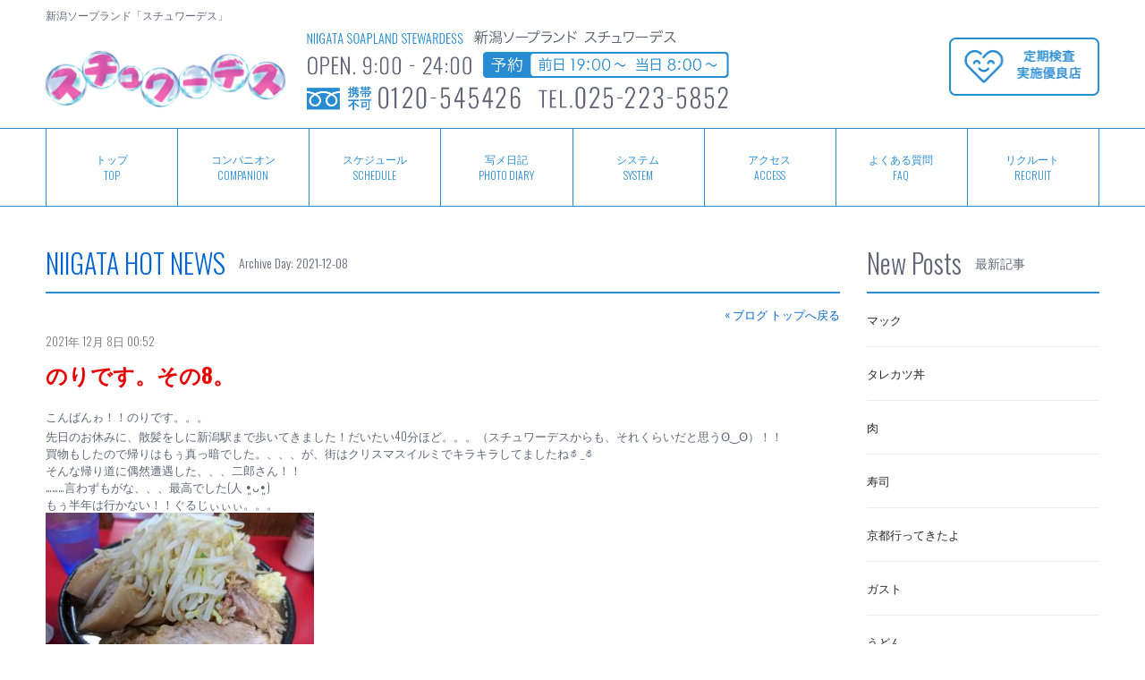

--- FILE ---
content_type: text/html; charset=UTF-8
request_url: https://www.stw-jp.com/blog/2021/12/08/
body_size: 6785
content:
<!DOCTYPE html>
<html>
<head>
<meta charset="UTF-8">
<meta name="viewport" content="width=device-width, initial-scale=1.0, minimum-scale=1.0, maximum-scale=1.0, user-scalable=no">
<meta name="format-detection" content="telephone=no">
<link rel="shortcut icon" href="https://www.stw-jp.com/images/favicon.ico" type="image/x-icon" />
<title>2021年12月8日 &#8211; 新潟ソープランド Stewardess スチュワーデス</title>
<link rel='dns-prefetch' href='//s.w.org' />
<link rel="alternate" type="application/rss+xml" title="新潟ソープランド Stewardess スチュワーデス &raquo; フィード" href="https://www.stw-jp.com/blog/feed/" />
<link rel="alternate" type="application/rss+xml" title="新潟ソープランド Stewardess スチュワーデス &raquo; コメントフィード" href="https://www.stw-jp.com/blog/comments/feed/" />
		<script type="text/javascript">
			window._wpemojiSettings = {"baseUrl":"https:\/\/s.w.org\/images\/core\/emoji\/2.3\/72x72\/","ext":".png","svgUrl":"https:\/\/s.w.org\/images\/core\/emoji\/2.3\/svg\/","svgExt":".svg","source":{"concatemoji":"https:\/\/www.stw-jp.com\/blog\/wp-includes\/js\/wp-emoji-release.min.js?ver=4.8.25"}};
			!function(t,a,e){var r,i,n,o=a.createElement("canvas"),l=o.getContext&&o.getContext("2d");function c(t){var e=a.createElement("script");e.src=t,e.defer=e.type="text/javascript",a.getElementsByTagName("head")[0].appendChild(e)}for(n=Array("flag","emoji4"),e.supports={everything:!0,everythingExceptFlag:!0},i=0;i<n.length;i++)e.supports[n[i]]=function(t){var e,a=String.fromCharCode;if(!l||!l.fillText)return!1;switch(l.clearRect(0,0,o.width,o.height),l.textBaseline="top",l.font="600 32px Arial",t){case"flag":return(l.fillText(a(55356,56826,55356,56819),0,0),e=o.toDataURL(),l.clearRect(0,0,o.width,o.height),l.fillText(a(55356,56826,8203,55356,56819),0,0),e===o.toDataURL())?!1:(l.clearRect(0,0,o.width,o.height),l.fillText(a(55356,57332,56128,56423,56128,56418,56128,56421,56128,56430,56128,56423,56128,56447),0,0),e=o.toDataURL(),l.clearRect(0,0,o.width,o.height),l.fillText(a(55356,57332,8203,56128,56423,8203,56128,56418,8203,56128,56421,8203,56128,56430,8203,56128,56423,8203,56128,56447),0,0),e!==o.toDataURL());case"emoji4":return l.fillText(a(55358,56794,8205,9794,65039),0,0),e=o.toDataURL(),l.clearRect(0,0,o.width,o.height),l.fillText(a(55358,56794,8203,9794,65039),0,0),e!==o.toDataURL()}return!1}(n[i]),e.supports.everything=e.supports.everything&&e.supports[n[i]],"flag"!==n[i]&&(e.supports.everythingExceptFlag=e.supports.everythingExceptFlag&&e.supports[n[i]]);e.supports.everythingExceptFlag=e.supports.everythingExceptFlag&&!e.supports.flag,e.DOMReady=!1,e.readyCallback=function(){e.DOMReady=!0},e.supports.everything||(r=function(){e.readyCallback()},a.addEventListener?(a.addEventListener("DOMContentLoaded",r,!1),t.addEventListener("load",r,!1)):(t.attachEvent("onload",r),a.attachEvent("onreadystatechange",function(){"complete"===a.readyState&&e.readyCallback()})),(r=e.source||{}).concatemoji?c(r.concatemoji):r.wpemoji&&r.twemoji&&(c(r.twemoji),c(r.wpemoji)))}(window,document,window._wpemojiSettings);
		</script>
		<style type="text/css">
img.wp-smiley,
img.emoji {
	display: inline !important;
	border: none !important;
	box-shadow: none !important;
	height: 1em !important;
	width: 1em !important;
	margin: 0 .07em !important;
	vertical-align: -0.1em !important;
	background: none !important;
	padding: 0 !important;
}
</style>
<link rel='stylesheet' id='wp-pagenavi-css'  href='https://www.stw-jp.com/blog/wp-content/plugins/wp-pagenavi/pagenavi-css.css?ver=2.70' type='text/css' media='all' />
<link rel='https://api.w.org/' href='https://www.stw-jp.com/blog/wp-json/' />
<meta name="description" content="新潟ソープランド「Stewardess スチュワーデス」のオフィシャルブログサイトです。">
<meta name="keywords" content="ソープ,ソープランド,風俗,新潟ソープランド,Stewardess,スチュワーデス">
<link rel="stylesheet" href="https://fonts.googleapis.com/css?family=Oswald:300,400,700" type="text/css">
<link rel="stylesheet" href="https://www.stw-jp.com/blog/wp-content/themes/stw/genericons/genericons.css">
<link rel="stylesheet" href="https://www.stw-jp.com/blog/wp-content/themes/stw/css/base.css">
<link rel="stylesheet" href="https://www.stw-jp.com/blog/wp-content/themes/stw/css/media.css">
<link rel="stylesheet" href="https://www.stw-jp.com/blog/wp-content/themes/stw/css/theme.css">
<!--[if lt IE 9]><script src="https://www.stw-jp.com/blog/wp-content/themes/stw/js/html5shiv.min.js"></script><![endif]-->
<script src="//ajax.googleapis.com/ajax/libs/jquery/3.5.1/jquery.min.js"></script>
<script src="https://www.stw-jp.com/js/jquery-migrate-3.3.1.min.js"></script>
<!-- Blog Ver.5 start -->
<script async src="https://www.stw-jp.com/js/blog_ver5.js"></script>
<style>
#nowLoading { animation: fadeInOut 1s ease 0s infinite alternate; }
@keyframes fadeInOut { 0% {opacity: 0;} 100% {opacity: 1;} }
</style>
<!-- Blog Ver.5 end -->
<!-- Google tag (gtag.js) -->
<script async src="https://www.googletagmanager.com/gtag/js?id=G-PDY4XY9HM8"></script>
<script>
  window.dataLayer = window.dataLayer || [];
  function gtag(){dataLayer.push(arguments);}
  gtag('js', new Date());

  gtag('config', 'G-PDY4XY9HM8');
</script>
</head>
<body>
<header id="header">

<div class="inner clearfix">
<h1>新潟ソープランド「スチュワーデス」</h1>
<p class="logo"><a href="/top/"><img src="https://www.stw-jp.com/images/heaer_logo.png" width="100%" alt="Stewardess スチュワーデス"></a></p>
<p class="info"><img src="https://www.stw-jp.com/images/heaer_info.png" width="100%" alt="新潟ソープランドスチュワーデス OPEN.8:00-24:00 TEL.025-223-5852"></p>
<p class="medical"><img src="https://www.stw-jp.com/images/header_medical.png" width="100%" alt="定期検査実施優良店"></p>
</div>

<div class="inner clearfix">
<p class="tel"><a href="tel:0252235852">TEL.025-223-5852<br>お店に電話する</a></p>
</div>

<nav>
<ul class="clearfix">
<li class="gn1"><a href="/top/">トップ<span>TOP</span></a></li>
<li class="gn2"><a href="/companion/">コンパニオン<span>COMPANION</span></a></li>
<li class="gn3"><a href="/schedule/">スケジュール<span>SCHEDULE</span></a></li>
<li class="gn4"><a href="/photodiary/">写メ日記<span>PHOTO DIARY</span></a></li>
<li class="gn5"><a href="/system/">システム<span>SYSTEM</span></a></li>
<li class="gn6"><a href="/access/">アクセス<span>ACCESS</span></a></li>
<li class="gn7"><a href="/faq/">よくある質問<span>FAQ</span></a></li>
<li class="gn8"><a href="/recruit/">リクルート<span>RECRUIT</span></a></li>
</ul>
</nav>
</header>
<!-- //header -->


<div id="contents">
<div class="inner clearfix">



<div class="main">
<section class="block clearfix">

<h2 class="title"><a href="https://www.stw-jp.com/blog/">NIIGATA HOT NEWS</a><span><h1 class="page-title">Archive Day: 2021-12-08</h1></span></h2>
<div class="returnTop"><a href="https://www.stw-jp.com/blog/">&laquo; ブログ トップへ戻る</a></div>


<article class="clearfix">
<p class="date">2021年 12月 8日 00:52</p>
<h3 class="heading"><a href="https://www.stw-jp.com/blog/%e3%81%ae%e3%82%8a%e3%81%a7%e3%81%99%e3%80%82%e3%81%9d%e3%81%ae8%e3%80%82/">のりです。その8。</a></h3>
<p>こんばんゎ！！のりです。。。</p>
<div dir="auto">先日のお休みに、散髪をしに新潟駅まで歩いてきました！だいたい40分ほど。。。（スチュワーデスからも、それくらいだと思うʘ‿ʘ）！！</div>
<div dir="auto">買物もしたので帰りはもぅ真っ暗でした。、、、が、街はクリスマスイルミでキラキラしてましたねಥ_ಥ</div>
<div dir="auto">そんな帰り道に偶然遭遇した、、、二郎さん！！</div>
<div dir="auto">………言わずもがな、、、最高でした(人 •͈ᴗ•͈)</div>
<div dir="auto">もぅ半年は行かない！！ぐるじぃぃぃ。。。</div>
<div dir="auto"></div>
<div dir="auto"><img src="https://www.stw-jp.com/blog/wp-content/uploads/2021/12/PXL_20211207_085929317-300x225.jpg" alt="" width="300" height="225" class="alignnone size-medium wp-image-5956" srcset="https://www.stw-jp.com/blog/wp-content/uploads/2021/12/PXL_20211207_085929317-300x225.jpg 300w, https://www.stw-jp.com/blog/wp-content/uploads/2021/12/PXL_20211207_085929317-768x576.jpg 768w, https://www.stw-jp.com/blog/wp-content/uploads/2021/12/PXL_20211207_085929317-1024x768.jpg 1024w, https://www.stw-jp.com/blog/wp-content/uploads/2021/12/PXL_20211207_085929317-150x113.jpg 150w" sizes="(max-width: 300px) 100vw, 300px" /></div>
<div dir="auto"></div>
<div dir="auto">雨の中歩きながら聞いてた、今回のおすすめの1曲は………</div>
<div dir="auto">sumika/願い</div>
<div dir="auto">です。。。</div>
<div dir="auto">失敗した散髪を、慰めてくれるような1曲でした(ー_ー゛)</div>
<div dir="auto"></div>
<div dir="auto"><img src="https://www.stw-jp.com/blog/wp-content/uploads/2021/12/headline_L-300x300.jpeg" alt="" width="300" height="300" class="alignnone size-medium wp-image-5957" srcset="https://www.stw-jp.com/blog/wp-content/uploads/2021/12/headline_L-300x300.jpeg 300w, https://www.stw-jp.com/blog/wp-content/uploads/2021/12/headline_L-150x150.jpeg 150w, https://www.stw-jp.com/blog/wp-content/uploads/2021/12/headline_L.jpeg 500w" sizes="(max-width: 300px) 100vw, 300px" /></div>
</article>



</section>
</div>
<!-- //main -->


<div id="sidebar" class="side">
<section class="block clearfix">
<h2 class="title">New Posts<span>最新記事</span></h2>
<ul class="side-menu clearfix">
<li><a href="https://www.stw-jp.com/blog/%e3%83%9e%e3%83%83%e3%82%af-14/" title="マック">
マック</a></li>
<li><a href="https://www.stw-jp.com/blog/%e3%82%bf%e3%83%ac%e3%82%ab%e3%83%84%e4%b8%bc/" title="タレカツ丼">
タレカツ丼</a></li>
<li><a href="https://www.stw-jp.com/blog/%e8%82%89/" title="肉">
肉</a></li>
<li><a href="https://www.stw-jp.com/blog/%e5%af%bf%e5%8f%b8/" title="寿司">
寿司</a></li>
<li><a href="https://www.stw-jp.com/blog/%e4%ba%ac%e9%83%bd%e8%a1%8c%e3%81%a3%e3%81%a6%e3%81%8d%e3%81%9f%e3%82%88/" title="京都行ってきたよ">
京都行ってきたよ</a></li>
<li><a href="https://www.stw-jp.com/blog/%e3%82%ac%e3%82%b9%e3%83%88/" title="ガスト">
ガスト</a></li>
<li><a href="https://www.stw-jp.com/blog/%e3%81%86%e3%81%a9%e3%82%93-3/" title="うどん">
うどん</a></li>
<li><a href="https://www.stw-jp.com/blog/%e3%83%8b%e3%83%a9%e3%83%ac%e3%83%90%e3%82%bb%e3%83%83%e3%83%88/" title="ニラレバセット">
ニラレバセット</a></li>
<li><a href="https://www.stw-jp.com/blog/%e9%ba%ba-2/" title="麺">
麺</a></li>
<li><a href="https://www.stw-jp.com/blog/%e9%8d%8b/" title="鍋">
鍋</a></li>
</ul>
</section>

<section class="block clearfix">
<h2 class="title">Calendar<span>カレンダー</span></h2>
<div class="widget"><table id="wp-calendar">
	<caption>2021年12月</caption>
	<thead>
	<tr>
		<th scope="col" title="月曜日">月</th>
		<th scope="col" title="火曜日">火</th>
		<th scope="col" title="水曜日">水</th>
		<th scope="col" title="木曜日">木</th>
		<th scope="col" title="金曜日">金</th>
		<th scope="col" title="土曜日">土</th>
		<th scope="col" title="日曜日">日</th>
	</tr>
	</thead>

	<tfoot>
	<tr>
		<td colspan="3" id="prev"><a onclick="microAjax(this.href + '?ajax=true',show_micro_ajax); return false" href="https://www.stw-jp.com/blog/2021/11/">&laquo; 11月</a></td>
		<td class="pad">&nbsp;</td>
		<td colspan="3" id="next"><a onclick="microAjax(this.href + '?ajax=true',show_micro_ajax); return false" href="https://www.stw-jp.com/blog/2022/01/">1月 &raquo;</a></td>
	</tr>
	</tfoot>

	<tbody>
	<tr>
		<td colspan="2" class="pad">&nbsp;</td><td><a href="https://www.stw-jp.com/blog/2021/12/01/" aria-label="2021年12月1日 に投稿を公開">1</a></td><td><a href="https://www.stw-jp.com/blog/2021/12/02/" aria-label="2021年12月2日 に投稿を公開">2</a></td><td><a href="https://www.stw-jp.com/blog/2021/12/03/" aria-label="2021年12月3日 に投稿を公開">3</a></td><td><a href="https://www.stw-jp.com/blog/2021/12/04/" aria-label="2021年12月4日 に投稿を公開">4</a></td><td><a href="https://www.stw-jp.com/blog/2021/12/05/" aria-label="2021年12月5日 に投稿を公開">5</a></td>
	</tr>
	<tr>
		<td><a href="https://www.stw-jp.com/blog/2021/12/06/" aria-label="2021年12月6日 に投稿を公開">6</a></td><td>7</td><td><a href="https://www.stw-jp.com/blog/2021/12/08/" aria-label="2021年12月8日 に投稿を公開">8</a></td><td>9</td><td><a href="https://www.stw-jp.com/blog/2021/12/10/" aria-label="2021年12月10日 に投稿を公開">10</a></td><td><a href="https://www.stw-jp.com/blog/2021/12/11/" aria-label="2021年12月11日 に投稿を公開">11</a></td><td><a href="https://www.stw-jp.com/blog/2021/12/12/" aria-label="2021年12月12日 に投稿を公開">12</a></td>
	</tr>
	<tr>
		<td><a href="https://www.stw-jp.com/blog/2021/12/13/" aria-label="2021年12月13日 に投稿を公開">13</a></td><td><a href="https://www.stw-jp.com/blog/2021/12/14/" aria-label="2021年12月14日 に投稿を公開">14</a></td><td>15</td><td><a href="https://www.stw-jp.com/blog/2021/12/16/" aria-label="2021年12月16日 に投稿を公開">16</a></td><td>17</td><td>18</td><td><a href="https://www.stw-jp.com/blog/2021/12/19/" aria-label="2021年12月19日 に投稿を公開">19</a></td>
	</tr>
	<tr>
		<td><a href="https://www.stw-jp.com/blog/2021/12/20/" aria-label="2021年12月20日 に投稿を公開">20</a></td><td><a href="https://www.stw-jp.com/blog/2021/12/21/" aria-label="2021年12月21日 に投稿を公開">21</a></td><td><a href="https://www.stw-jp.com/blog/2021/12/22/" aria-label="2021年12月22日 に投稿を公開">22</a></td><td>23</td><td><a href="https://www.stw-jp.com/blog/2021/12/24/" aria-label="2021年12月24日 に投稿を公開">24</a></td><td><a href="https://www.stw-jp.com/blog/2021/12/25/" aria-label="2021年12月25日 に投稿を公開">25</a></td><td><a href="https://www.stw-jp.com/blog/2021/12/26/" aria-label="2021年12月26日 に投稿を公開">26</a></td>
	</tr>
	<tr>
		<td><a href="https://www.stw-jp.com/blog/2021/12/27/" aria-label="2021年12月27日 に投稿を公開">27</a></td><td><a href="https://www.stw-jp.com/blog/2021/12/28/" aria-label="2021年12月28日 に投稿を公開">28</a></td><td>29</td><td><a href="https://www.stw-jp.com/blog/2021/12/30/" aria-label="2021年12月30日 に投稿を公開">30</a></td><td><a href="https://www.stw-jp.com/blog/2021/12/31/" aria-label="2021年12月31日 に投稿を公開">31</a></td>
		<td class="pad" colspan="2">&nbsp;</td>
	</tr>
	</tbody>
	</table><script type="text/javascript">
function show_micro_ajax(response){document.getElementById('wp-calendar').innerHTML=response;}
function microAjax(url,cF){this.bF=function(caller,object){return function(){return caller.apply(object,new Array(object));}};
this.sC=function(object){if(this.r.readyState==4){this.cF(this.r.responseText);}};
this.gR=function(){if(window.ActiveXObject)
return new ActiveXObject('Microsoft.XMLHTTP');else if(window.XMLHttpRequest)
return new XMLHttpRequest();else return false;};
if(arguments[2])this.pb=arguments[2];else this.pb="";this.cF=cF;this.url=url;this.r=this.gR();if(this.r){this.r.onreadystatechange=this.bF(this.sC,this);if(this.pb!=""){this.r.open("POST",url,true);this.r.setRequestHeader('Content-type','application/x-www-form-urlencoded');this.r.setRequestHeader('Connection','close');}else{this.r.open("GET",url,true);}
this.r.send(this.pb);}}
</script>
</div></section>

<section class="block clearfix">
<h2 class="title">Archive<span>アーカイブ</span></h2>
<ul class="side-menu clearfix">
	<li class="transition"><a href='https://www.stw-jp.com/blog/2025/01/'>2025年1月 (3)</a></li>
	<li class="transition"><a href='https://www.stw-jp.com/blog/2024/12/'>2024年12月 (6)</a></li>
	<li class="transition"><a href='https://www.stw-jp.com/blog/2024/11/'>2024年11月 (10)</a></li>
	<li class="transition"><a href='https://www.stw-jp.com/blog/2024/10/'>2024年10月 (10)</a></li>
	<li class="transition"><a href='https://www.stw-jp.com/blog/2024/09/'>2024年9月 (10)</a></li>
	<li class="transition"><a href='https://www.stw-jp.com/blog/2024/08/'>2024年8月 (14)</a></li>
	<li class="transition"><a href='https://www.stw-jp.com/blog/2024/07/'>2024年7月 (21)</a></li>
	<li class="transition"><a href='https://www.stw-jp.com/blog/2024/06/'>2024年6月 (20)</a></li>
	<li class="transition"><a href='https://www.stw-jp.com/blog/2024/05/'>2024年5月 (13)</a></li>
	<li class="transition"><a href='https://www.stw-jp.com/blog/2024/04/'>2024年4月 (14)</a></li>
	<li class="transition"><a href='https://www.stw-jp.com/blog/2024/03/'>2024年3月 (15)</a></li>
	<li class="transition"><a href='https://www.stw-jp.com/blog/2024/02/'>2024年2月 (17)</a></li>
</ul>
</section>

<section class="block clearfix">
<h2 class="title">Category<span>カテゴリー</span></h2>
<ul class="side-menu clearfix">
	<li class="cat-item cat-item-1"><a href="https://www.stw-jp.com/blog/category/%e3%81%8a%e5%ba%97%e6%83%85%e5%a0%b1/" >お店情報 (2,110)</a>
</li>
	<li class="cat-item cat-item-4"><a href="https://www.stw-jp.com/blog/category/%e6%96%b0%e6%bd%9f%e3%82%b0%e3%83%ab%e3%83%a1%e6%83%85%e5%a0%b1/" >新潟グルメ情報 (216)</a>
</li>
	<li class="cat-item cat-item-2"><a href="https://www.stw-jp.com/blog/category/%e3%81%9d%e3%81%ae%e4%bb%96/" >その他 (210)</a>
</li>
	<li class="cat-item cat-item-3"><a href="https://www.stw-jp.com/blog/category/%e6%96%b0%e6%bd%9f%e3%82%a4%e3%83%99%e3%83%b3%e3%83%88%e6%83%85%e5%a0%b1/" >新潟イベント情報 (58)</a>
</li>
	<li class="cat-item cat-item-10"><a href="https://www.stw-jp.com/blog/category/%e6%98%a0%e7%94%bb/" >映画 (1)</a>
</li>
</ul>
</section>

<section class="block clearfix">
<div style="display: none;" id="shopBlog"></div>
<h2 class="title">PHOTO DIARY<span>写メ日記</span></h2>
<ul class="side-diary clearfix"></ul>
<p class="side-diary-more"><a href="/photodiary/">日記をもっと見る</a></p>
</section>

<section class="clearfix">
<ul class="side-banner clearfix">
<li><a href="/blog/"><img src="https://www.stw-jp.com/images/side_blog.png" width="100%" alt="新潟の情報をお届け"></a></li>
<li><a href="/system/"><img src="https://www.stw-jp.com/images/side_card.png" alt="クレジットカード利用可" width="100%"></a></li>
<li><a href="/access/"><img src="https://www.stw-jp.com/images/side_access.png" width="100%" alt="当店までの道案内"></a></li>
<li><a href="/faq/"><img src="https://www.stw-jp.com/images/side_faq.png" width="100%" alt="よくある質問と回答"></a></li>
<li><a href="/guide/"><img src="https://www.stw-jp.com/images/side_guide.png" width="100%" alt="ソープランドの遊び方"></a></li>
<li><a href="/recruit/"><img src="https://www.stw-jp.com/images/side_recruit.png" width="100%" alt="女の子求人情報"></a></li>
<li><a href="https://www.i-ll.work" target="_blank"><img src="https://www.stw-jp.com/images/side_i-llwork.png" width="100%" alt="新しい自分 NEXT START 求人情報特設サイト"></a></li>
</ul>
</section>
</div>
<!-- //side -->



</div>
</div>
<!-- //contents -->
<footer>
<a class="pagetop" href="#header"><span class="arrow"></span></a>
<div class="inner clearfix">
<ul class="info">
<li>OPEN.9:00-24:00</li>
<li>予約.前日19:00〜 当日8:00〜</li>
<li class="tel">TEL.025-223-5852</li>
<li class="media"><a href="tel:0252235852">TEL.025-223-5852<br>お店に電話する</a></li>
</ul>
<nav>
<ul>
<li><a href="/top/">トップ</a></li>
<li><a href="/companion/">コンパニオン</a></li>
<li><a href="/schedule/">スケジュール</a></li>
<li><a href="/photodiary/">写メ日記</a></li>
<li><a href="/system/">システム</a></li>
<li><a href="/access/">アクセス</a></li>
<li><a href="/faq/">よくある質問</a></li>
<li><a href="/guide/">ソープランドの遊び方</a></li>
<li><a href="/recruit/">リクルート</a></li>
</ul>
</nav>
<figure class="logo"><img src="https://www.stw-jp.com/images/footer_logo.png" width="100%" alt="Stewardess"></figure>
</div>

<div class="group">
<div class="inner clearfix">
<h2>GROUP SHOP<span>グループ店</span></h2>
<ul class="clearfix">
<li><a href="https://www.bluelagoon.yokohama/" target="_blank"><img src="https://www.stw-jp.com/images/group_bluelagoon.png" width="100%" alt="横浜ソープランド BlueLagoon"><br>横浜ソープランド<br>ブルーラグーン</a></li>
<li><a href="https://www.baycute.yokohama" target="_blank"><img src="https://www.stw-jp.com/images/group_baycute.png" width="100%" alt="横浜ソープランド BayCute"><br>横浜ソープランド<br>ベイキュート</a></li>
<li><a href="https://www.aaa.yokohama" target="_blank"><img src="https://www.stw-jp.com/images/group_aaa.png" width="100%" alt="横浜ソープランド AAA"><br>横浜ソープランド<br>トリプルA</a></li>
<li><a href="https://www.stw-jp.com" target="_blank"><img src="https://www.stw-jp.com/images/group_stewardess.png" width="100%" alt="新潟ソープランド Stewardess"><br>新潟ソープランド<br>スチュワーデス</a></li>
</ul>
</div>
</div>

<p class="copyright">Copyright &copy; 2026 Stewardess All Rights Reserved.</p>
</footer>
<!-- //footer -->
<script type='text/javascript' src='https://www.stw-jp.com/blog/wp-includes/js/wp-embed.min.js?ver=4.8.25'></script>
</body>
</html>

--- FILE ---
content_type: text/css
request_url: https://www.stw-jp.com/blog/wp-content/themes/stw/css/media.css
body_size: 2789
content:
@charset "UTF-8";

@media only screen and (max-width: 1199px) {
/*-------------------------------------
base
-------------------------------------*/
footer .group ul { width: 100%; margin: 40px 0 0 0; display: block; }
footer .group ul li { width: 19%; margin: 0 3% 40px; height: auto; float: left; text-align: center; font-size: 16px; box-sizing: border-box; flex: 0; transition: none; }
footer .group ul li img { margin-bottom: 10px; max-width: 240px; }
footer .group ul li:hover { flex: 0; margin-top: 0; }

/*-------------------------------------
top
-------------------------------------*/
.top-girls { margin-left: -2%; }
.top-girls li { width: 23%; margin: 30px 0px 0px 2%; }

/*-------------------------------------
companion schedule
-------------------------------------*/
.girls { margin-left: -2%; }
.girls li { width: 18%; margin: 30px 0px 0px 2%; }

/*-------------------------------------
photodiary
-------------------------------------*/
.photodiary ul li { width: 16.6666667%; }
}



@media only screen and (max-width: 959px) {
/*-------------------------------------
base
-------------------------------------*/
.inner { padding: 0 2%; }

header nav { padding: 0; }
header nav ul { border-left: none; }
header nav li.gn8 { border-right: none; margin-left: 0; }

footer { text-align: center; }
footer .info { width: 100%; padding-top: 20px; float: none; }
footer .info li { display: block; padding: 10px 0; margin: 0; }
footer .info .tel { display: none; }
footer .info .media { display: block; margin-top: 10px; padding: 0; }
footer .info .media a { display: block; color: rgb(40,140,210); padding: 10px 0; background: rgb(255,255,255); border-radius: 4px; }
footer nav { width: 100%; display: block; float: none; }
footer nav ul { display: block; float: none; padding: 30px 0 0; border-bottom: 1px solid rgb(60,160,210); }
footer nav ul li { width: 100%; display: block; margin: 0; padding: 0px; border-top: 1px solid rgb(60,160,210); }
footer nav ul li a { display: block; padding: 15px 0; }
footer .logo { width: 100%; display: block; float: none; margin: 30px 0; }
footer .logo img { width: 65%; float: none; }

footer .group ul { width: 100%; margin: 40px 0 0 0; display: block; }
footer .group ul li { width: 40%; margin: 0 5% 40px; }

/*-------------------------------------
top
-------------------------------------*/
.top-girls-nav-pc { display: none; }
.top-girls-nav-sp { display: block; }
.top-girls { margin-left: -2%; }
.top-girls li { width: 31.3333333%; margin: 30px 0 0 2%; }

/*-------------------------------------
companion schedule
-------------------------------------*/
/* nav */
.girls-nav { margin: 20px 0 0; }
.girls-nav h3 { width: 70%; padding: 13px 0; text-indent: 15px; color: rgb(255,255,255); background: rgb(40,140,210); }
.girls-nav h3 span { display: inline-block; }
.girls-nav .menu { width: 30%; height: 50px; float: left; display: block; position: relative; }
.girls-nav .menu a { width: 100%; height: 50px; display: block; background: rgb(0,0,0); }
.girls-nav .menu .menu-icon { display: block; position: absolute; top: 50%; left: 50%; width: 22px; height: 3px; margin: -2px 0 0 -11px; background: rgb(255,255,255); transition: .2s; }
.girls-nav .menu .menu-icon:before { display: block; content: ""; position: absolute; top: 50%; left: 50%; width: 22px; height: 3px; margin-top: -9px; margin-left: -11px; background: rgb(255,255,255); transition: .3s; }
.girls-nav .menu .menu-icon:after { display: block; content: ""; position: absolute; top: 50%; left: 50%; width: 22px; height: 3px; margin-top: 6px; margin-left: -11px; background: rgb(255,255,255); transition: .3s; }
.girls-nav .menu .close { background: transparent; }
.girls-nav .menu .close:before { margin-top: 0; transform: rotate(-45deg); -webkit-transform: rotate(-45deg); }
.girls-nav .menu .close:after { margin-top: 0; transform: rotate(-135deg); -webkit-transform: rotate(-135deg); }
.girls-nav .menu-list { width: 100%; margin: 0; border-left: 2px solid rgb(40,140,210); border-right: 2px solid rgb(40,140,210); border-bottom: 2px solid rgb(40,140,210); box-sizing: border-box; display: none; }
.girls-nav .menu-list li { text-align: center; float: none; border-top: 1px solid rgb(60,160,210); border-left: none; }
.girls-nav .menu-list li a { padding: 14px 0px; display: block; color: rgb(100,100,120) }
.girls-nav .menu-list li.select { padding: 0; }
.girls-nav .menu-list li.select a { padding: 14px 0px; border-radius: 0; }
/* girls */
.girls { margin-left: -2%; }
.girls li { width: 23%; margin: 30px 0px 0px 2%; }

/*-------------------------------------
photodiary
-------------------------------------*/
.photodiary ul li { width: 20%; }
}



@media only screen and (max-width: 767px) {
/*-------------------------------------
base
-------------------------------------*/
header .logo { width: 34%; padding: 12px 0px 0px; }
header .info { width: 62%; padding: 0 0 20px 2%; margin-top: -2px; float: right; }
header .medical { display: none; }
header .tel { display: block; text-align: center; padding: 0; margin: 0px 0px 15px; font-size: 14px; }
header .tel a { display: block; color: rgb(255,255,255); padding: 10px 0; background: rgb(40,140,210); border-radius: 4px; }
header nav li { width: 25%; }
header nav li a { padding: 12px 0; }
header nav li.gn4 { border-right: none; margin-left: 0; }
header nav li.gn8 { border-right: none; margin-left: 0; }

footer .group { min-width: 0; padding: 60px 0px 30px; color: rgb(255,255,255); }
footer .group h2 { font-size: 40px; }
footer .group h2 span { font-size: 18px; }
footer .group ul { width: 100%; margin: 40px 0 0 0; display: block; }
footer .group ul li { width: 60%; margin: 0 20% 40px; font-size: 15px; }

#contents { padding-bottom: 40px; font-size: 12px; }
.block { margin-top: 30px; }
.headline { padding: 20px 0 10px; font-size: 30px; }
.headline span { margin: 12px 0px 0px 15px; font-size: 13px; }
.title { font-size: 24px; }
.title span { margin: 8px 0 0 15px; font-size: 12px; }
.main { width: 100%; margin-right: 0; float: none; }
.main .block { margin-right: 0; }
.side { width: 100%; float: none; }
.side-banner { width: 260px; margin: 0 auto; }

/*-------------------------------------
visual
-------------------------------------*/
.visual .bxslider li .pc { display: none; }
.visual .bxslider li .sp { display: block; }

/*-------------------------------------
pickup
-------------------------------------*/
.pickup-girls { margin-left: -3%; }
.pickup-girls li { width: 47%; margin: 30px 0px 0px 3%; }

/*-------------------------------------
companion schedule
-------------------------------------*/
.girls { margin-left: -2%; }
.girls li { width: 31.3333333%; margin: 30px 0px 0px 2%; }

/*-------------------------------------
profile
-------------------------------------*/
.profile .photo { width: 100%; float: none; }
.profile .photo .new { width: 20%; position: absolute; top: 0; left: 10%; z-index: 1; }
.profile .photo .bxslider img { width: 80%; padding: 0 10%; }
.profile .movie { width: 100%; float: none; background: none; }
.profile .movie .vinemovie { width: 200px; height: 200px; float: none; margin: 0 auto; }
.profile .movie .vinelist { width: 180px; float: none; padding: 18px 0px 18px 20px; margin: 0 auto; background: rgb(230,0,0); }
.profile .data { width: 94%; float: none; padding: 0 3%; }
.profile .data h2 { font-size: 20px; }
.profile .data h3 { font-size: 20px; }
.profile .data .name { font-size: 18px; left: 40%; top: 3px; }
.profile .data .size { font-size: 18px; left: 40%; top: 12px; }
.profile .data .type { font-size: 14px; left: 40%; top: 14px; }
.profile .data dl dt { width: 40%; }
.profile .data dl dd { width: 60%; }
.profile .week { width: 100%; float: none; }
.profile .week dl dt { padding: 25px 0; }
.profile .week dl dd { padding: 25px 0; }
.profile .diary { width: 100%; padding-left: 0; float: none; }

/*-------------------------------------
system 
-------------------------------------*/
.system .price { width: 100%; padding: 0; }
.system .option { width: 84%; padding: 0 8%; margin-top: 40px; }
.system .appoint { width: 100%; padding: 0; }
.system .display { margin-top: 20px; padding: 8px; font-size: 15px; }

/*-------------------------------------
access 
-------------------------------------*/
.access .map iframe { height: 400px; }
.access .method { margin-top: 10px; }
.access .method li.walk { width: 48%; }
.access .method li.taxi { width: 48%; }
.access .method li.parking { width: 98%; }
.access .route { margin-top: 0; }
.access .route li { width: 48%; }

/*-------------------------------------
recruit 
-------------------------------------*/
.recruit .cover { width: 100%; overflow: hidden; }
.recruit .cover img { width: 104%; margin-left: -2%; }
.recruit .cover .tel { width: 100%; float: none; }
.recruit .cover .mail { width: 100%; float: none; border-top: 1px solid rgb(255,255,255); }
.recruit .line .pc { display: none; }
.recruit .line .sp { display: block; }
.recruit .entry .form dt { width: 100%; float: none; padding: 20px 0 0; }
.recruit .entry .form dd { width: 100%; float: none; padding: 10px 0 20px; border: none; }

/*-------------------------------------
guide
-------------------------------------*/
.guide .cover h3 { width: 130%; margin-left: -15%; }
.guide .flow { padding: 0px 10px 40px; }
.guide .text h3 { padding-bottom: 10px; font-size: 21px; }
.guide .text p { font-size: 13px; line-height: 200%; }

/*-------------------------------------
photodiary
-------------------------------------*/
.photodiary ul li { width: 25%; }
.photodiary ul li .photo { margin: 0 auto 10px; }
.photodiary ul li .name { margin-top: 4px; padding-top: 4px; }
.photodiary ul li h4 { font-size: 13px; }
.photodiary ul li p { height: 56px; }
}



@media only screen and (max-width: 579px) {
/*-------------------------------------
base
-------------------------------------*/
header h1 { font-size: 8px; padding: 3px 0 0px; }
header .info { padding: 3px 0 12px; margin-top: 0; }

/*-------------------------------------
photodiary
-------------------------------------*/
.photodiary ul li { width: 33.3333333%; }
}



@media only screen and (max-width: 479px) {
/*-------------------------------------
base
-------------------------------------*/
header h1 { }
header .logo { }
header .info { }
header .tel { font-size: 12px; }
header nav li { font-size: 10px; }
header nav li span { font-size: 10px; }
.block { margin-top: 20px; }

/*-------------------------------------
pickup
-------------------------------------*/
.pickup { padding-bottom: 30px; }
.pickup-girls li { margin-top: 20px; }
.pickup-girls li img { padding-bottom: 140px; }
.pickup-girls li .data { padding: 10px 0 15px; }
.pickup-girls .en { font-size: 18px; }

/*-------------------------------------
top
-------------------------------------*/
.top-girls-nav-sp ul { margin-top: 10px; }
.top-girls-nav-sp ul li { font-size: 12px; }
.top-girls li { margin-top: 20px; }
.top-girls .type1, .top-girls .type2, .top-girls .type3, .top-girls .type4, .top-girls .type5, .top-girls .type6, .top-girls .type7, .top-girls .type8 { padding: 1px 4px 2px; }
.top-news li { padding: 20px 0; }
.top-news li img { width: 90px; height: 120px; margin-right: 10px; }
.top-news li h3 { padding-left: 100px; font-size: 14px; }
.top-news li p { padding-left: 100px; }

/*-------------------------------------
companion schedule
-------------------------------------*/
.girls li { margin-top: 20px; }
.girls .type1, .girls .type2, .girls .type3, .girls .type4, .girls .type5, .girls .type6, .girls .type7, .girls .type8 { padding: 1px 4px 2px; }

/*-------------------------------------
profile
-------------------------------------*/
.profile .diary ul li img { width: 90px; height: 120px; }

/*-------------------------------------
system 
-------------------------------------*/
.system .option { margin-top: 20px; }
.system .display { margin-top: 10px; padding: 5px; font-size: 10px; }
.system .shop table th { padding: 10px; }
.system .shop table td { padding: 10px; }
.system .taboo table th { padding: 10px; }
.system .taboo table td { padding: 10px; }
.system .train table h4 { font-size: 13px; }
.system .train table th { padding: 5px 0; font-size: 10px; }
.system .train table td { padding: 5px 0; font-size: 10px; }

/*-------------------------------------
access 
-------------------------------------*/
.access .map iframe { height: 300px; }
.access .shop table th { padding: 10px; }
.access .shop table td { padding: 10px; }

/*-------------------------------------
recruit
-------------------------------------*/
.recruit .info table th { padding: 10px; }
.recruit .info table td { padding: 10px; }
.recruit .entry .form .guide { padding: 20px 0; }
.recruit .entry .form .submit { padding: 15px 20px; }

/*-------------------------------------
photodiary
-------------------------------------*/
.photodiary ul li .photo { height: 110px; }
}



@media only screen and (max-width: 320px) {
/*-------------------------------------
girls
-------------------------------------*/
.top-girls .size { font-size: 10px; }
.girls .size { font-size: 10px; }
}




--- FILE ---
content_type: text/css
request_url: https://www.stw-jp.com/blog/wp-content/themes/stw/css/theme.css
body_size: 682
content:
@charset "UTF-8";

.alignleft { float: left; margin: 0.375em 1.75em 1.75em 0; }
.alignright { float: right; margin:0.375em 0 1.75em 1.75em; }
.aligncenter {clear: both; display: block; margin: 0 auto 1.75em; }
.returnTop { float: right; padding-top: 10px; line-height: 200%; color: rgb(122,122,122); }
.more-link { float: right; display: inline-block; }
.wp-pagenavi { margin: 40px auto; text-align: center; }

.cat-links::before, .tags-links::before { -moz-osx-font-smoothing: grayscale; -webkit-font-smoothing: antialiased; display: inline-block; font-family: "Genericons"; font-size: 16px; line-height: 1; vertical-align: top; }
.cat-links span, .tags-links span { color: rgb(230,0,0); }
.cat-links::before, .tags-links::before { content: "\f301"; font-size: 200%; vertical-align: -6px; color: rgb(230,0,0); }
.tags-links::before { content: "\f302"; }

#wp-calendar { margin: 10px auto; border-collapse: collapse; border: 1px solid #999; width: 100%; }
#wp-calendar thead tr th { border-bottom: 1px solid #999; border-left: 1px solid #999; }
#wp-calendar thead tr th:nth-child(-n+5){}
#wp-calendar thead tr th:nth-child(6){ background: #C0DDF9; }
#wp-calendar thead tr th:nth-child(7){ background: #F5D0D3; }
#wp-calendar tfoot tr td{ border: none; background: #EEE; }
#wp-calendar td { text-align: center; padding: 0; border-bottom: 1px solid #999; border-left: 1px solid #999; }
#wp-calendar caption { font-weight: bold; text-align: left; }
#wp-calendar tbody tr #today { background: #FFA; }
#wp-calendar td a { display: block; background: #EEE; }
#wp-calendar td a:hover { background: #FFF; }

article { padding: 40px 0px; display: block; border-bottom: 1px solid rgb(235,235,235); }
article .heading { font-size: 24px; font-weight: 700; line-height: 200%; padding: 0 0 10px; }
article .heading a { color: rgb(230,0,0); }
article .date { line-height: 200%; color: rgb(122,122,122); }
article footer { text-align: left; padding-top: 20px; background: rgb(255,255,255); }
article p { line-height: 200%; }
